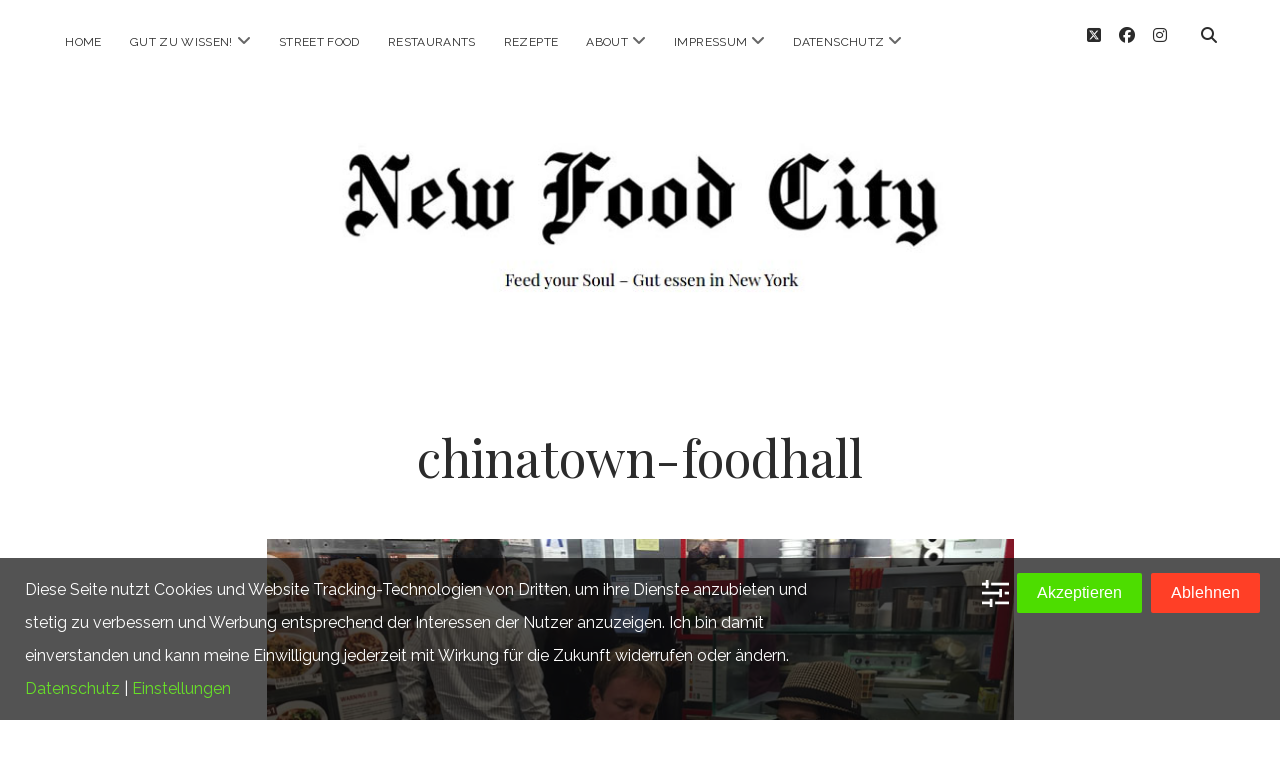

--- FILE ---
content_type: text/html; charset=UTF-8
request_url: https://newfoodcity.de/handgezogene-nudeln-new-chinatown/chinatown-foodhall/
body_size: 69173
content:
<!DOCTYPE html>

<html lang="de">

<head>
	<meta name='robots' content='index, follow, max-image-preview:large, max-snippet:-1, max-video-preview:-1' />
<meta charset="UTF-8" />
<meta name="viewport" content="width=device-width, initial-scale=1" />
<meta name="template" content="Chosen 1.51" />

	<!-- This site is optimized with the Yoast SEO plugin v26.8 - https://yoast.com/product/yoast-seo-wordpress/ -->
	<title>chinatown-foodhall - New Food City</title>
	<link rel="canonical" href="https://newfoodcity.de/handgezogene-nudeln-new-chinatown/chinatown-foodhall/" />
	<meta property="og:locale" content="de_DE" />
	<meta property="og:type" content="article" />
	<meta property="og:title" content="chinatown-foodhall - New Food City" />
	<meta property="og:url" content="https://newfoodcity.de/handgezogene-nudeln-new-chinatown/chinatown-foodhall/" />
	<meta property="og:site_name" content="New Food City" />
	<meta property="article:publisher" content="https://www.facebook.com/newfoodcity" />
	<meta property="og:image" content="https://newfoodcity.de/handgezogene-nudeln-new-chinatown/chinatown-foodhall" />
	<meta property="og:image:width" content="751" />
	<meta property="og:image:height" content="437" />
	<meta property="og:image:type" content="image/jpeg" />
	<meta name="twitter:card" content="summary_large_image" />
	<meta name="twitter:site" content="@NewFoodCity" />
	<script type="application/ld+json" class="yoast-schema-graph">{"@context":"https://schema.org","@graph":[{"@type":"WebPage","@id":"https://newfoodcity.de/handgezogene-nudeln-new-chinatown/chinatown-foodhall/","url":"https://newfoodcity.de/handgezogene-nudeln-new-chinatown/chinatown-foodhall/","name":"chinatown-foodhall - New Food City","isPartOf":{"@id":"https://newfoodcity.de/#website"},"primaryImageOfPage":{"@id":"https://newfoodcity.de/handgezogene-nudeln-new-chinatown/chinatown-foodhall/#primaryimage"},"image":{"@id":"https://newfoodcity.de/handgezogene-nudeln-new-chinatown/chinatown-foodhall/#primaryimage"},"thumbnailUrl":"https://newfoodcity.de/wp-content/uploads/2016/11/chinatown-foodhall.jpg","datePublished":"2016-11-11T14:31:16+00:00","breadcrumb":{"@id":"https://newfoodcity.de/handgezogene-nudeln-new-chinatown/chinatown-foodhall/#breadcrumb"},"inLanguage":"de","potentialAction":[{"@type":"ReadAction","target":["https://newfoodcity.de/handgezogene-nudeln-new-chinatown/chinatown-foodhall/"]}]},{"@type":"ImageObject","inLanguage":"de","@id":"https://newfoodcity.de/handgezogene-nudeln-new-chinatown/chinatown-foodhall/#primaryimage","url":"https://newfoodcity.de/wp-content/uploads/2016/11/chinatown-foodhall.jpg","contentUrl":"https://newfoodcity.de/wp-content/uploads/2016/11/chinatown-foodhall.jpg","width":751,"height":437},{"@type":"BreadcrumbList","@id":"https://newfoodcity.de/handgezogene-nudeln-new-chinatown/chinatown-foodhall/#breadcrumb","itemListElement":[{"@type":"ListItem","position":1,"name":"Home","item":"https://newfoodcity.de/"},{"@type":"ListItem","position":2,"name":"Handgezogene Nudeln und Pekingente – Chinatown in Flushing","item":"https://newfoodcity.de/handgezogene-nudeln-new-chinatown/"},{"@type":"ListItem","position":3,"name":"chinatown-foodhall"}]},{"@type":"WebSite","@id":"https://newfoodcity.de/#website","url":"https://newfoodcity.de/","name":"New Food City","description":"","potentialAction":[{"@type":"SearchAction","target":{"@type":"EntryPoint","urlTemplate":"https://newfoodcity.de/?s={search_term_string}"},"query-input":{"@type":"PropertyValueSpecification","valueRequired":true,"valueName":"search_term_string"}}],"inLanguage":"de"}]}</script>
	<!-- / Yoast SEO plugin. -->


<link rel='dns-prefetch' href='//fonts.googleapis.com' />
<link rel="alternate" type="application/rss+xml" title="New Food City &raquo; Feed" href="https://newfoodcity.de/feed/" />
<link rel="alternate" type="application/rss+xml" title="New Food City &raquo; Kommentar-Feed" href="https://newfoodcity.de/comments/feed/" />
<link rel="alternate" title="oEmbed (JSON)" type="application/json+oembed" href="https://newfoodcity.de/wp-json/oembed/1.0/embed?url=https%3A%2F%2Fnewfoodcity.de%2Fhandgezogene-nudeln-new-chinatown%2Fchinatown-foodhall%2F" />
<link rel="alternate" title="oEmbed (XML)" type="text/xml+oembed" href="https://newfoodcity.de/wp-json/oembed/1.0/embed?url=https%3A%2F%2Fnewfoodcity.de%2Fhandgezogene-nudeln-new-chinatown%2Fchinatown-foodhall%2F&#038;format=xml" />
<!-- newfoodcity.de is managing ads with Advanced Ads 2.0.16 – https://wpadvancedads.com/ --><script id="newfo-ready">
			window.advanced_ads_ready=function(e,a){a=a||"complete";var d=function(e){return"interactive"===a?"loading"!==e:"complete"===e};d(document.readyState)?e():document.addEventListener("readystatechange",(function(a){d(a.target.readyState)&&e()}),{once:"interactive"===a})},window.advanced_ads_ready_queue=window.advanced_ads_ready_queue||[];		</script>
		<style id='wp-img-auto-sizes-contain-inline-css' type='text/css'>
img:is([sizes=auto i],[sizes^="auto," i]){contain-intrinsic-size:3000px 1500px}
/*# sourceURL=wp-img-auto-sizes-contain-inline-css */
</style>
<style id='wp-emoji-styles-inline-css' type='text/css'>

	img.wp-smiley, img.emoji {
		display: inline !important;
		border: none !important;
		box-shadow: none !important;
		height: 1em !important;
		width: 1em !important;
		margin: 0 0.07em !important;
		vertical-align: -0.1em !important;
		background: none !important;
		padding: 0 !important;
	}
/*# sourceURL=wp-emoji-styles-inline-css */
</style>
<style id='wp-block-library-inline-css' type='text/css'>
:root{--wp-block-synced-color:#7a00df;--wp-block-synced-color--rgb:122,0,223;--wp-bound-block-color:var(--wp-block-synced-color);--wp-editor-canvas-background:#ddd;--wp-admin-theme-color:#007cba;--wp-admin-theme-color--rgb:0,124,186;--wp-admin-theme-color-darker-10:#006ba1;--wp-admin-theme-color-darker-10--rgb:0,107,160.5;--wp-admin-theme-color-darker-20:#005a87;--wp-admin-theme-color-darker-20--rgb:0,90,135;--wp-admin-border-width-focus:2px}@media (min-resolution:192dpi){:root{--wp-admin-border-width-focus:1.5px}}.wp-element-button{cursor:pointer}:root .has-very-light-gray-background-color{background-color:#eee}:root .has-very-dark-gray-background-color{background-color:#313131}:root .has-very-light-gray-color{color:#eee}:root .has-very-dark-gray-color{color:#313131}:root .has-vivid-green-cyan-to-vivid-cyan-blue-gradient-background{background:linear-gradient(135deg,#00d084,#0693e3)}:root .has-purple-crush-gradient-background{background:linear-gradient(135deg,#34e2e4,#4721fb 50%,#ab1dfe)}:root .has-hazy-dawn-gradient-background{background:linear-gradient(135deg,#faaca8,#dad0ec)}:root .has-subdued-olive-gradient-background{background:linear-gradient(135deg,#fafae1,#67a671)}:root .has-atomic-cream-gradient-background{background:linear-gradient(135deg,#fdd79a,#004a59)}:root .has-nightshade-gradient-background{background:linear-gradient(135deg,#330968,#31cdcf)}:root .has-midnight-gradient-background{background:linear-gradient(135deg,#020381,#2874fc)}:root{--wp--preset--font-size--normal:16px;--wp--preset--font-size--huge:42px}.has-regular-font-size{font-size:1em}.has-larger-font-size{font-size:2.625em}.has-normal-font-size{font-size:var(--wp--preset--font-size--normal)}.has-huge-font-size{font-size:var(--wp--preset--font-size--huge)}.has-text-align-center{text-align:center}.has-text-align-left{text-align:left}.has-text-align-right{text-align:right}.has-fit-text{white-space:nowrap!important}#end-resizable-editor-section{display:none}.aligncenter{clear:both}.items-justified-left{justify-content:flex-start}.items-justified-center{justify-content:center}.items-justified-right{justify-content:flex-end}.items-justified-space-between{justify-content:space-between}.screen-reader-text{border:0;clip-path:inset(50%);height:1px;margin:-1px;overflow:hidden;padding:0;position:absolute;width:1px;word-wrap:normal!important}.screen-reader-text:focus{background-color:#ddd;clip-path:none;color:#444;display:block;font-size:1em;height:auto;left:5px;line-height:normal;padding:15px 23px 14px;text-decoration:none;top:5px;width:auto;z-index:100000}html :where(.has-border-color){border-style:solid}html :where([style*=border-top-color]){border-top-style:solid}html :where([style*=border-right-color]){border-right-style:solid}html :where([style*=border-bottom-color]){border-bottom-style:solid}html :where([style*=border-left-color]){border-left-style:solid}html :where([style*=border-width]){border-style:solid}html :where([style*=border-top-width]){border-top-style:solid}html :where([style*=border-right-width]){border-right-style:solid}html :where([style*=border-bottom-width]){border-bottom-style:solid}html :where([style*=border-left-width]){border-left-style:solid}html :where(img[class*=wp-image-]){height:auto;max-width:100%}:where(figure){margin:0 0 1em}html :where(.is-position-sticky){--wp-admin--admin-bar--position-offset:var(--wp-admin--admin-bar--height,0px)}@media screen and (max-width:600px){html :where(.is-position-sticky){--wp-admin--admin-bar--position-offset:0px}}

/*# sourceURL=wp-block-library-inline-css */
</style><style id='global-styles-inline-css' type='text/css'>
:root{--wp--preset--aspect-ratio--square: 1;--wp--preset--aspect-ratio--4-3: 4/3;--wp--preset--aspect-ratio--3-4: 3/4;--wp--preset--aspect-ratio--3-2: 3/2;--wp--preset--aspect-ratio--2-3: 2/3;--wp--preset--aspect-ratio--16-9: 16/9;--wp--preset--aspect-ratio--9-16: 9/16;--wp--preset--color--black: #000000;--wp--preset--color--cyan-bluish-gray: #abb8c3;--wp--preset--color--white: #ffffff;--wp--preset--color--pale-pink: #f78da7;--wp--preset--color--vivid-red: #cf2e2e;--wp--preset--color--luminous-vivid-orange: #ff6900;--wp--preset--color--luminous-vivid-amber: #fcb900;--wp--preset--color--light-green-cyan: #7bdcb5;--wp--preset--color--vivid-green-cyan: #00d084;--wp--preset--color--pale-cyan-blue: #8ed1fc;--wp--preset--color--vivid-cyan-blue: #0693e3;--wp--preset--color--vivid-purple: #9b51e0;--wp--preset--gradient--vivid-cyan-blue-to-vivid-purple: linear-gradient(135deg,rgb(6,147,227) 0%,rgb(155,81,224) 100%);--wp--preset--gradient--light-green-cyan-to-vivid-green-cyan: linear-gradient(135deg,rgb(122,220,180) 0%,rgb(0,208,130) 100%);--wp--preset--gradient--luminous-vivid-amber-to-luminous-vivid-orange: linear-gradient(135deg,rgb(252,185,0) 0%,rgb(255,105,0) 100%);--wp--preset--gradient--luminous-vivid-orange-to-vivid-red: linear-gradient(135deg,rgb(255,105,0) 0%,rgb(207,46,46) 100%);--wp--preset--gradient--very-light-gray-to-cyan-bluish-gray: linear-gradient(135deg,rgb(238,238,238) 0%,rgb(169,184,195) 100%);--wp--preset--gradient--cool-to-warm-spectrum: linear-gradient(135deg,rgb(74,234,220) 0%,rgb(151,120,209) 20%,rgb(207,42,186) 40%,rgb(238,44,130) 60%,rgb(251,105,98) 80%,rgb(254,248,76) 100%);--wp--preset--gradient--blush-light-purple: linear-gradient(135deg,rgb(255,206,236) 0%,rgb(152,150,240) 100%);--wp--preset--gradient--blush-bordeaux: linear-gradient(135deg,rgb(254,205,165) 0%,rgb(254,45,45) 50%,rgb(107,0,62) 100%);--wp--preset--gradient--luminous-dusk: linear-gradient(135deg,rgb(255,203,112) 0%,rgb(199,81,192) 50%,rgb(65,88,208) 100%);--wp--preset--gradient--pale-ocean: linear-gradient(135deg,rgb(255,245,203) 0%,rgb(182,227,212) 50%,rgb(51,167,181) 100%);--wp--preset--gradient--electric-grass: linear-gradient(135deg,rgb(202,248,128) 0%,rgb(113,206,126) 100%);--wp--preset--gradient--midnight: linear-gradient(135deg,rgb(2,3,129) 0%,rgb(40,116,252) 100%);--wp--preset--font-size--small: 12px;--wp--preset--font-size--medium: 20px;--wp--preset--font-size--large: 28px;--wp--preset--font-size--x-large: 42px;--wp--preset--font-size--regular: 17px;--wp--preset--font-size--larger: 38px;--wp--preset--spacing--20: 0.44rem;--wp--preset--spacing--30: 0.67rem;--wp--preset--spacing--40: 1rem;--wp--preset--spacing--50: 1.5rem;--wp--preset--spacing--60: 2.25rem;--wp--preset--spacing--70: 3.38rem;--wp--preset--spacing--80: 5.06rem;--wp--preset--shadow--natural: 6px 6px 9px rgba(0, 0, 0, 0.2);--wp--preset--shadow--deep: 12px 12px 50px rgba(0, 0, 0, 0.4);--wp--preset--shadow--sharp: 6px 6px 0px rgba(0, 0, 0, 0.2);--wp--preset--shadow--outlined: 6px 6px 0px -3px rgb(255, 255, 255), 6px 6px rgb(0, 0, 0);--wp--preset--shadow--crisp: 6px 6px 0px rgb(0, 0, 0);}:where(.is-layout-flex){gap: 0.5em;}:where(.is-layout-grid){gap: 0.5em;}body .is-layout-flex{display: flex;}.is-layout-flex{flex-wrap: wrap;align-items: center;}.is-layout-flex > :is(*, div){margin: 0;}body .is-layout-grid{display: grid;}.is-layout-grid > :is(*, div){margin: 0;}:where(.wp-block-columns.is-layout-flex){gap: 2em;}:where(.wp-block-columns.is-layout-grid){gap: 2em;}:where(.wp-block-post-template.is-layout-flex){gap: 1.25em;}:where(.wp-block-post-template.is-layout-grid){gap: 1.25em;}.has-black-color{color: var(--wp--preset--color--black) !important;}.has-cyan-bluish-gray-color{color: var(--wp--preset--color--cyan-bluish-gray) !important;}.has-white-color{color: var(--wp--preset--color--white) !important;}.has-pale-pink-color{color: var(--wp--preset--color--pale-pink) !important;}.has-vivid-red-color{color: var(--wp--preset--color--vivid-red) !important;}.has-luminous-vivid-orange-color{color: var(--wp--preset--color--luminous-vivid-orange) !important;}.has-luminous-vivid-amber-color{color: var(--wp--preset--color--luminous-vivid-amber) !important;}.has-light-green-cyan-color{color: var(--wp--preset--color--light-green-cyan) !important;}.has-vivid-green-cyan-color{color: var(--wp--preset--color--vivid-green-cyan) !important;}.has-pale-cyan-blue-color{color: var(--wp--preset--color--pale-cyan-blue) !important;}.has-vivid-cyan-blue-color{color: var(--wp--preset--color--vivid-cyan-blue) !important;}.has-vivid-purple-color{color: var(--wp--preset--color--vivid-purple) !important;}.has-black-background-color{background-color: var(--wp--preset--color--black) !important;}.has-cyan-bluish-gray-background-color{background-color: var(--wp--preset--color--cyan-bluish-gray) !important;}.has-white-background-color{background-color: var(--wp--preset--color--white) !important;}.has-pale-pink-background-color{background-color: var(--wp--preset--color--pale-pink) !important;}.has-vivid-red-background-color{background-color: var(--wp--preset--color--vivid-red) !important;}.has-luminous-vivid-orange-background-color{background-color: var(--wp--preset--color--luminous-vivid-orange) !important;}.has-luminous-vivid-amber-background-color{background-color: var(--wp--preset--color--luminous-vivid-amber) !important;}.has-light-green-cyan-background-color{background-color: var(--wp--preset--color--light-green-cyan) !important;}.has-vivid-green-cyan-background-color{background-color: var(--wp--preset--color--vivid-green-cyan) !important;}.has-pale-cyan-blue-background-color{background-color: var(--wp--preset--color--pale-cyan-blue) !important;}.has-vivid-cyan-blue-background-color{background-color: var(--wp--preset--color--vivid-cyan-blue) !important;}.has-vivid-purple-background-color{background-color: var(--wp--preset--color--vivid-purple) !important;}.has-black-border-color{border-color: var(--wp--preset--color--black) !important;}.has-cyan-bluish-gray-border-color{border-color: var(--wp--preset--color--cyan-bluish-gray) !important;}.has-white-border-color{border-color: var(--wp--preset--color--white) !important;}.has-pale-pink-border-color{border-color: var(--wp--preset--color--pale-pink) !important;}.has-vivid-red-border-color{border-color: var(--wp--preset--color--vivid-red) !important;}.has-luminous-vivid-orange-border-color{border-color: var(--wp--preset--color--luminous-vivid-orange) !important;}.has-luminous-vivid-amber-border-color{border-color: var(--wp--preset--color--luminous-vivid-amber) !important;}.has-light-green-cyan-border-color{border-color: var(--wp--preset--color--light-green-cyan) !important;}.has-vivid-green-cyan-border-color{border-color: var(--wp--preset--color--vivid-green-cyan) !important;}.has-pale-cyan-blue-border-color{border-color: var(--wp--preset--color--pale-cyan-blue) !important;}.has-vivid-cyan-blue-border-color{border-color: var(--wp--preset--color--vivid-cyan-blue) !important;}.has-vivid-purple-border-color{border-color: var(--wp--preset--color--vivid-purple) !important;}.has-vivid-cyan-blue-to-vivid-purple-gradient-background{background: var(--wp--preset--gradient--vivid-cyan-blue-to-vivid-purple) !important;}.has-light-green-cyan-to-vivid-green-cyan-gradient-background{background: var(--wp--preset--gradient--light-green-cyan-to-vivid-green-cyan) !important;}.has-luminous-vivid-amber-to-luminous-vivid-orange-gradient-background{background: var(--wp--preset--gradient--luminous-vivid-amber-to-luminous-vivid-orange) !important;}.has-luminous-vivid-orange-to-vivid-red-gradient-background{background: var(--wp--preset--gradient--luminous-vivid-orange-to-vivid-red) !important;}.has-very-light-gray-to-cyan-bluish-gray-gradient-background{background: var(--wp--preset--gradient--very-light-gray-to-cyan-bluish-gray) !important;}.has-cool-to-warm-spectrum-gradient-background{background: var(--wp--preset--gradient--cool-to-warm-spectrum) !important;}.has-blush-light-purple-gradient-background{background: var(--wp--preset--gradient--blush-light-purple) !important;}.has-blush-bordeaux-gradient-background{background: var(--wp--preset--gradient--blush-bordeaux) !important;}.has-luminous-dusk-gradient-background{background: var(--wp--preset--gradient--luminous-dusk) !important;}.has-pale-ocean-gradient-background{background: var(--wp--preset--gradient--pale-ocean) !important;}.has-electric-grass-gradient-background{background: var(--wp--preset--gradient--electric-grass) !important;}.has-midnight-gradient-background{background: var(--wp--preset--gradient--midnight) !important;}.has-small-font-size{font-size: var(--wp--preset--font-size--small) !important;}.has-medium-font-size{font-size: var(--wp--preset--font-size--medium) !important;}.has-large-font-size{font-size: var(--wp--preset--font-size--large) !important;}.has-x-large-font-size{font-size: var(--wp--preset--font-size--x-large) !important;}
/*# sourceURL=global-styles-inline-css */
</style>

<style id='classic-theme-styles-inline-css' type='text/css'>
/*! This file is auto-generated */
.wp-block-button__link{color:#fff;background-color:#32373c;border-radius:9999px;box-shadow:none;text-decoration:none;padding:calc(.667em + 2px) calc(1.333em + 2px);font-size:1.125em}.wp-block-file__button{background:#32373c;color:#fff;text-decoration:none}
/*# sourceURL=/wp-includes/css/classic-themes.min.css */
</style>
<link rel='stylesheet' id='pc_google_analytics-frontend-css' href='https://newfoodcity.de/wp-content/plugins/pc-google-analytics/assets/css/frontend.css?ver=1.0.0' type='text/css' media='all' />
<link rel='stylesheet' id='ct-chosen-google-fonts-css' href='//fonts.googleapis.com/css?family=Playfair+Display%3A400%7CRaleway%3A400%2C700%2C400i&#038;subset=latin%2Clatin-ext&#038;display=swap&#038;ver=6.9' type='text/css' media='all' />
<link rel='stylesheet' id='ct-chosen-font-awesome-css' href='https://newfoodcity.de/wp-content/themes/chosen/assets/font-awesome/css/all.min.css?ver=6.9' type='text/css' media='all' />
<link rel='stylesheet' id='ct-chosen-style-css' href='https://newfoodcity.de/wp-content/themes/chosen/style.css?ver=6.9' type='text/css' media='all' />
<style id='ct-chosen-style-inline-css' type='text/css'>


.title-container {margin-top: 60px;}.title-container {margin-bottom: 65px;}
body {color: #0c0c0c;}.entry > article {color: #0f0f0f;}.blog .post-content :not(.comments-link) :not(.more-link) a,
						                .archive .post-content :not(.comments-link) :not(.more-link) a:link,
						                .search .post-content :not(.comments-link) :not(.more-link) a:visited,
						                .singular .post-content a,
						                .singular .post-content a:link,
						                .singular .post-content a:visited {color: #305e0b;}.entry > article a:hover,
										.entry > article a:active,
										.entry > article a:focus {color: #5bad35;}.site-footer {background: #c5f4b0;}.site-footer .design-credit {color: #333333;}.site-footer .design-credit a:hover,
										.site-footer .design-credit a:active,
										.site-footer .design-credit a:focus {color: #0c0c0c;}
body, input, textarea {
			font-weight: 500;
		}.main h1,
		         .site-footer h1,
		         .main h2,
		         .site-footer h2,
		         .main h3,
		         .site-footer h3,
		         .main h4,
		         .site-footer h4,
		         .main h5,
		         .site-footer h5,
		         .main h6,
		         .site-footer h6 {
					font-weight: 500;
				 }.site-title {
			font-family: 'UnifrakturMaguntia';
		}.site-title {
			font-weight: 500;
		}
.full-post .comments-link, .comments-link { display: none; }.more-link { margin-right: 0; }
/*# sourceURL=ct-chosen-style-inline-css */
</style>
<link rel='stylesheet' id='wpca-core-css' href='https://newfoodcity.de/wp-content/plugins/wp-cookie-allow/modules/core/css/wpca-core.min.css?ver=3.2.12' type='text/css' media='all' />
<link rel='stylesheet' id='wpca-replacement-css' href='https://newfoodcity.de/wp-content/plugins/wp-cookie-allow/modules/automate-replace/css/wpca-replacement.min.css?ver=3.2.12' type='text/css' media='all' />
<link rel='stylesheet' id='wpca-frontend-css' href='https://newfoodcity.de/wp-content/plugins/wp-cookie-allow/modules/frontend/css/wpca-frontend.min.css?ver=3.2.12' type='text/css' media='all' />
<link rel='stylesheet' id='sp-dsgvo_twbs4_grid-css' href='https://newfoodcity.de/wp-content/plugins/shapepress-dsgvo/public/css/bootstrap-grid.min.css?ver=3.1.38' type='text/css' media='all' />
<link rel='stylesheet' id='sp-dsgvo-css' href='https://newfoodcity.de/wp-content/plugins/shapepress-dsgvo/public/css/sp-dsgvo-public.min.css?ver=3.1.38' type='text/css' media='all' />
<link rel='stylesheet' id='sp-dsgvo_popup-css' href='https://newfoodcity.de/wp-content/plugins/shapepress-dsgvo/public/css/sp-dsgvo-popup.min.css?ver=3.1.38' type='text/css' media='all' />
<link rel='stylesheet' id='simplebar-css' href='https://newfoodcity.de/wp-content/plugins/shapepress-dsgvo/public/css/simplebar.min.css?ver=6.9' type='text/css' media='all' />
<link rel='stylesheet' id='ct-chosen-pro-style-css' href='https://newfoodcity.de/wp-content/plugins/chosen-pro/styles/style.min.css?ver=6.9' type='text/css' media='all' />
<link rel='stylesheet' id='ct-chosen-pro-site-title-google-fonts-css' href='//fonts.googleapis.com/css?family=UnifrakturMaguntia%3A400&#038;subset=latin%2Clatin-ext&#038;ver=6.9' type='text/css' media='all' />
		<script type='text/javascript'>
		/* <![CDATA[ */
		var wpcaData = {"ns":"wpca","nonce":"34c1b010ed","wpurl":"https:\/\/newfoodcity.de","domain":"newfoodcity.de","ajaxurl":"https:\/\/newfoodcity.de\/wp-admin\/admin-ajax.php","referer":false,"currenturl":"https:\/\/newfoodcity.de\/handgezogene-nudeln-new-chinatown\/chinatown-foodhall\/","isms":false,"mspath":"\/","ssl":true,"cookieNameConsent":"wpca_consent","cookieNameCc":"wpca_cc","doPlaceholder":true,"minPlacehoderDim":{"w":75,"h":75},"blockedAssetsUri":{"js":"https:\/\/newfoodcity.de\/wp-content\/plugins\/wp-cookie-allow\/assets\/js\/blocked.js","img":"https:\/\/newfoodcity.de\/wp-content\/plugins\/wp-cookie-allow\/assets\/img\/blocked.jpg","iframe":"https:\/\/newfoodcity.de\/wp-content\/plugins\/wp-cookie-allow\/assets\/blocked.html"},"ajaxContext":"fb6fabb70e82586ce9174a7b649c1ed9","needLogging":true,"layout":"bar","cookieExpire":365,"cookiesBeforeConsent":1,"consentMethod":1,"policyCssClass":"wpca-policy-link","cookiePolicyPathRel":"","queryVarBypass":"wpca_bypass_consent","showLayer":false,"hasClose":false,"useXAsDismiss":false,"minScrollTop":0,"cookiePath":"\/","cookieDomain":"","resettedConsent":false,"bypassingConsent":false,"allowedCc":["functional","analytical","social-media","advertising","other"],"requiredCc":["functional"],"replaceResetBtn":true,"reloadAfterConsent":false,"animateDuration":200};
		/* ]]> */
		</script>
		<script type="text/javascript" src="https://newfoodcity.de/wp-includes/js/jquery/jquery.min.js?ver=3.7.1" id="jquery-core-js"></script>
<script type="text/javascript" src="https://newfoodcity.de/wp-includes/js/jquery/jquery-migrate.min.js?ver=3.4.1" id="jquery-migrate-js"></script>
<script type="text/javascript" src="https://newfoodcity.de/wp-content/plugins/pc-google-analytics/assets/js/frontend.min.js?ver=1.0.0" id="pc_google_analytics-frontend-js"></script>
<script type="text/javascript" id="sp-dsgvo-js-extra">
/* <![CDATA[ */
var spDsgvoGeneralConfig = {"ajaxUrl":"https://newfoodcity.de/wp-admin/admin-ajax.php","wpJsonUrl":"https://newfoodcity.de/wp-json/legalweb/v1/","cookieName":"sp_dsgvo_cookie_settings","cookieVersion":"0","cookieLifeTime":"86400","cookieLifeTimeDismiss":"86400","locale":"de_DE","privacyPolicyPageId":"4063","privacyPolicyPageUrl":"https://newfoodcity.de/datenschutz/","imprintPageId":"0","imprintPageUrl":"https://newfoodcity.de/handgezogene-nudeln-new-chinatown/chinatown-foodhall/","showNoticeOnClose":"0","initialDisplayType":"none","allIntegrationSlugs":[],"noticeHideEffect":"none","noticeOnScroll":"","noticeOnScrollOffset":"100","currentPageId":"1856","forceCookieInfo":"0","clientSideBlocking":"0"};
var spDsgvoIntegrationConfig = [];
//# sourceURL=sp-dsgvo-js-extra
/* ]]> */
</script>
<script type="text/javascript" src="https://newfoodcity.de/wp-content/plugins/shapepress-dsgvo/public/js/sp-dsgvo-public.min.js?ver=3.1.38" id="sp-dsgvo-js"></script>
<link rel="https://api.w.org/" href="https://newfoodcity.de/wp-json/" /><link rel="alternate" title="JSON" type="application/json" href="https://newfoodcity.de/wp-json/wp/v2/media/1856" /><link rel="EditURI" type="application/rsd+xml" title="RSD" href="https://newfoodcity.de/xmlrpc.php?rsd" />
<meta name="generator" content="WordPress 6.9" />
<link rel='shortlink' href='https://newfoodcity.de/?p=1856' />
<script type="text/javascript">var ajaxurl = "https://newfoodcity.de/wp-admin/admin-ajax.php";</script>	<script data-wpca-marked="1" data-wpca-marked-auto="1" data-wpca-marked-data='{"id":0,"cc":"analytical","txt":"","type":"googleanalytics","context":"head","blocked":1,"placeholder":false}'  type="text/template">
		(function(i,s,o,g,r,a,m){i['GoogleAnalyticsObject']=r;i[r]=i[r]||function(){
		(i[r].q=i[r].q||[]).push(arguments)},i[r].l=1*new Date();a=s.createElement(o),
		m=s.getElementsByTagName(o)[0];a.async=1;a.src=g;m.parentNode.insertBefore(a,m)
		})(window,document,'script','//www.google-analytics.com/analytics.js','ga');
		
		ga('create', 'UA-73863010-1', 'auto');
		ga('send', 'pageview');
		
		</script><!--[wpca_mrkd]-->

<!-- WeePie Cookie Allow Plugin - V3.2.12 - https://www.weepie-plugins.com/cookie-allow/ -->
<style type="text/css">
button.wpca-btn-accept{background:rgba(77,221,0,1);color:#FFFFFF}
button.wpca-btn-accept:hover,button.wpca-btn-accept:focus,button.wpca-btn-accept:active{background:rgba(34,137,20,1);color:#FFFFFF}
button.wpca-btn-decline{background:rgba(255,63,38, 1); color:#FFFFFF}
button.wpca-btn-decline:hover,button.wpca-btn-decline:focus,button.wpca-btn-decline:active{background:rgba(209,58,8,1);color:#FFFFFF}
button.wpca-btn-reset-consent{background:rgba(208,76,32,1);color:#FFFFFF}
button.wpca-btn-reset-consent:hover,button.wpca-btn-reset-consent:focus,button.wpca-btn-reset-consent:active{background:rgba(209,58,8,1);color:#FFFFFF}
button.wpca-btn-cc-settings{background:rgba(204,204,204,1);color:#FFFFFF}
button.wpca-btn-cc-settings:hover,button.wpca-btn-cc-settings:focus,button.wpca-btn-cc-settings:active{background:rgba(185,184,184,1);color:#FFFFFF}
/* Cookie Category settings */
.wpca-cc-sett-box{background-color:#ECECEC;border-radius:4px;padding:17px;color:#444444}
.wpca-cc-sett-box *{color:#444444}
.wpca-cc-sett-box a{color:#7DE047}
.wpca-cc-sett-box a{color:#54CB2E}
.wpca-cc-sett-box .wpca-btn-cc-default-sett{background:rgba(61,159,196,1);color:#FFFFFF}
.wpca-cc-sett-box .wpca-btn-cc-default-sett:hover,.wpca-cc-sett-box .wpca-btn-cc-default-sett:focus,.wpca-cc-sett-box .wpca-btn-cc-default-sett:active {background:rgba(33,152,196,1);color:#FFFFFF}
.wpca-cc-sett-box .wpca-btn-cc-save-sett{background:rgba(124,223,70,1);color:#FFFFFF}
.wpca-cc-sett-box .wpca-btn-cc-save-sett:hover,.wpca-cc-sett-box .wpca-btn-cc-save-sett:focus,.wpca-cc-sett-box .wpca-btn-cc-save-sett:active{background:rgba(116,216,58,1);color:#FFFFFF}
.wpie-switch label{width:40px;height:23px;top:0px}
.wpie-switch-slider{border-radius:23px;background-color:#CCCCCC}
.wpie-switch-slider:before{height:17px;width:17px;background-color:#FFFFFF}
input:checked+.wpie-switch-slider{background-color:#7CDF46}
input:checked+.wpie-switch-slider:before{background-color:#FFFFFF;-webkit-transform: translateX(17px);-ms-transform: translateX(17px);transform: translateX(17px)}
input:disabled:checked+.wpie-switch-slider{background-color:#CCCCCC}
input:disabled:checked+.wpie-switch-slider:before{background-color:#a7a3a3}
#wpca-bar{ background:rgba(10,10,10,0.7);filter: alpha(opacity=70);}
#wpca-bar-content, #wpca-bar-content > p{color:#FFFFFF}
#wpca-bar a{color:#68e028}
#wpca-bar a:hover{color:#54CB2E}
#wpca-trans-layer{background:#000000;opacity:0.75;filter:alpha(opacity=75);}
.wpca-replacement-elem{min-width:75px;min-height:75px}
</style>
<!-- //END WeePie Cookie Allow Plugin -->
<style>
    .sp-dsgvo-blocked-embedding-placeholder
    {
        color: #313334;
                    background: linear-gradient(90deg, #e3ffe7 0%, #d9e7ff 100%);            }

    a.sp-dsgvo-blocked-embedding-button-enable,
    a.sp-dsgvo-blocked-embedding-button-enable:hover,
    a.sp-dsgvo-blocked-embedding-button-enable:active {
        color: #313334;
        border-color: #313334;
        border-width: 2px;
    }

            .wp-embed-aspect-16-9 .sp-dsgvo-blocked-embedding-placeholder,
        .vc_video-aspect-ratio-169 .sp-dsgvo-blocked-embedding-placeholder,
        .elementor-aspect-ratio-169 .sp-dsgvo-blocked-embedding-placeholder{
            margin-top: -56.25%; /*16:9*/
        }

        .wp-embed-aspect-4-3 .sp-dsgvo-blocked-embedding-placeholder,
        .vc_video-aspect-ratio-43 .sp-dsgvo-blocked-embedding-placeholder,
        .elementor-aspect-ratio-43 .sp-dsgvo-blocked-embedding-placeholder{
            margin-top: -75%;
        }

        .wp-embed-aspect-3-2 .sp-dsgvo-blocked-embedding-placeholder,
        .vc_video-aspect-ratio-32 .sp-dsgvo-blocked-embedding-placeholder,
        .elementor-aspect-ratio-32 .sp-dsgvo-blocked-embedding-placeholder{
            margin-top: -66.66%;
        }
    </style>
            <style>
                /* latin */
                @font-face {
                    font-family: 'Roboto';
                    font-style: italic;
                    font-weight: 300;
                    src: local('Roboto Light Italic'),
                    local('Roboto-LightItalic'),
                    url(https://newfoodcity.de/wp-content/plugins/shapepress-dsgvo/public/css/fonts/roboto/Roboto-LightItalic-webfont.woff) format('woff');
                    font-display: swap;

                }

                /* latin */
                @font-face {
                    font-family: 'Roboto';
                    font-style: italic;
                    font-weight: 400;
                    src: local('Roboto Italic'),
                    local('Roboto-Italic'),
                    url(https://newfoodcity.de/wp-content/plugins/shapepress-dsgvo/public/css/fonts/roboto/Roboto-Italic-webfont.woff) format('woff');
                    font-display: swap;
                }

                /* latin */
                @font-face {
                    font-family: 'Roboto';
                    font-style: italic;
                    font-weight: 700;
                    src: local('Roboto Bold Italic'),
                    local('Roboto-BoldItalic'),
                    url(https://newfoodcity.de/wp-content/plugins/shapepress-dsgvo/public/css/fonts/roboto/Roboto-BoldItalic-webfont.woff) format('woff');
                    font-display: swap;
                }

                /* latin */
                @font-face {
                    font-family: 'Roboto';
                    font-style: italic;
                    font-weight: 900;
                    src: local('Roboto Black Italic'),
                    local('Roboto-BlackItalic'),
                    url(https://newfoodcity.de/wp-content/plugins/shapepress-dsgvo/public/css/fonts/roboto/Roboto-BlackItalic-webfont.woff) format('woff');
                    font-display: swap;
                }

                /* latin */
                @font-face {
                    font-family: 'Roboto';
                    font-style: normal;
                    font-weight: 300;
                    src: local('Roboto Light'),
                    local('Roboto-Light'),
                    url(https://newfoodcity.de/wp-content/plugins/shapepress-dsgvo/public/css/fonts/roboto/Roboto-Light-webfont.woff) format('woff');
                    font-display: swap;
                }

                /* latin */
                @font-face {
                    font-family: 'Roboto';
                    font-style: normal;
                    font-weight: 400;
                    src: local('Roboto Regular'),
                    local('Roboto-Regular'),
                    url(https://newfoodcity.de/wp-content/plugins/shapepress-dsgvo/public/css/fonts/roboto/Roboto-Regular-webfont.woff) format('woff');
                    font-display: swap;
                }

                /* latin */
                @font-face {
                    font-family: 'Roboto';
                    font-style: normal;
                    font-weight: 700;
                    src: local('Roboto Bold'),
                    local('Roboto-Bold'),
                    url(https://newfoodcity.de/wp-content/plugins/shapepress-dsgvo/public/css/fonts/roboto/Roboto-Bold-webfont.woff) format('woff');
                    font-display: swap;
                }

                /* latin */
                @font-face {
                    font-family: 'Roboto';
                    font-style: normal;
                    font-weight: 900;
                    src: local('Roboto Black'),
                    local('Roboto-Black'),
                    url(https://newfoodcity.de/wp-content/plugins/shapepress-dsgvo/public/css/fonts/roboto/Roboto-Black-webfont.woff) format('woff');
                    font-display: swap;
                }
            </style>
            <!-- Global site tag (gtag.js) - Google Analytics -->
<script data-wpca-marked="1" data-wpca-marked-auto="1" data-wpca-marked-data='{"id":0,"cc":"analytical","txt":"","type":"googletagmanager","context":"head","blocked":1,"placeholder":false,"src":"https:\/\/www.googletagmanager.com\/gtag\/js?id=UA-73863010-1"}'  type="text/template" async src="https://newfoodcity.de/wp-content/plugins/wp-cookie-allow/assets/js/blocked.js"></script><!--[wpca_mrkd]-->
<script data-wpca-marked="1" data-wpca-marked-auto="1" data-wpca-marked-data='{"id":0,"cc":"analytical","txt":"","type":"googletagmanager","context":"head","blocked":1,"placeholder":false}'  type="text/template">
  window.dataLayer = window.dataLayer || [];
  function gtag(){dataLayer.push(arguments);}
  gtag('js', new Date());

  gtag('config', 'UA-73863010-1');
</script><!--[wpca_mrkd]--><link rel="icon" href="https://newfoodcity.de/wp-content/uploads/2016/02/cropped-Icon-32x32.jpg" sizes="32x32" />
<link rel="icon" href="https://newfoodcity.de/wp-content/uploads/2016/02/cropped-Icon-192x192.jpg" sizes="192x192" />
<link rel="apple-touch-icon" href="https://newfoodcity.de/wp-content/uploads/2016/02/cropped-Icon-180x180.jpg" />
<meta name="msapplication-TileImage" content="https://newfoodcity.de/wp-content/uploads/2016/02/cropped-Icon-270x270.jpg" />
		<style type="text/css" id="wp-custom-css">
			
		</style>
		</head>

<body id="chosen" class="attachment wp-singular attachment-template-default single single-attachment postid-1856 attachmentid-1856 attachment-jpeg wp-theme-chosen  singular singular-attachment singular-attachment-1856 aa-prefix-newfo-">

			<a class="skip-content" href="#main">Zum Inhalt springen</a>
	<div id="overflow-container" class="overflow-container">
		<div id="max-width" class="max-width">
									<header class="site-header" id="site-header" role="banner">
				<div id="menu-primary-container" class="menu-primary-container">
					<div id="menu-primary" class="menu-container menu-primary" role="navigation">
	<nav class="menu"><ul id="menu-primary-items" class="menu-primary-items"><li id="menu-item-374" class="menu-item menu-item-type-custom menu-item-object-custom menu-item-home menu-item-374"><a href="http://newfoodcity.de/">Home</a></li>
<li id="menu-item-498" class="menu-item menu-item-type-taxonomy menu-item-object-category menu-item-has-children menu-item-498"><a href="https://newfoodcity.de/category/gut-zu-wissen/">Gut zu wissen!</a><button class="toggle-dropdown" aria-expanded="false" name="toggle-dropdown"><span class="screen-reader-text">Menü öffnen</span><i class="fas fa-angle-down"></i></button>
<ul class="sub-menu">
	<li id="menu-item-515" class="menu-item menu-item-type-taxonomy menu-item-object-category menu-item-515"><a href="https://newfoodcity.de/category/tipps/">Experten-Tipps</a></li>
	<li id="menu-item-526" class="menu-item menu-item-type-post_type menu-item-object-post menu-item-526"><a href="https://newfoodcity.de/essen-gehen-in-new-york/">Essen gehen in New York</a></li>
	<li id="menu-item-506" class="menu-item menu-item-type-post_type menu-item-object-post menu-item-506"><a href="https://newfoodcity.de/unser-tip-trinkgeld-new-york/">Unser Tip – Trinkgeld in New York</a></li>
	<li id="menu-item-3861" class="menu-item menu-item-type-post_type menu-item-object-post menu-item-3861"><a href="https://newfoodcity.de/taxi-tipps-zum-taxifahren-in-new-york-taxi-kosten-preise/">Tipps zum Taxifahren in New York</a></li>
	<li id="menu-item-505" class="menu-item menu-item-type-post_type menu-item-object-post menu-item-505"><a href="https://newfoodcity.de/glossar-essen-in-new-york/">Glossar: Essen in New York</a></li>
	<li id="menu-item-4734" class="menu-item menu-item-type-post_type menu-item-object-post menu-item-4734"><a href="https://newfoodcity.de/einreise-usa-esta-oder-visum/">Alles was Sie über ESTA für die USA wissen müssen</a></li>
</ul>
</li>
<li id="menu-item-370" class="menu-item menu-item-type-taxonomy menu-item-object-category menu-item-370"><a href="https://newfoodcity.de/category/streetfood/">Street Food</a></li>
<li id="menu-item-371" class="menu-item menu-item-type-taxonomy menu-item-object-category menu-item-371"><a href="https://newfoodcity.de/category/restaurant/">Restaurants</a></li>
<li id="menu-item-375" class="menu-item menu-item-type-taxonomy menu-item-object-category menu-item-375"><a href="https://newfoodcity.de/category/rezepte/">Rezepte</a></li>
<li id="menu-item-43" class="menu-item menu-item-type-post_type menu-item-object-page menu-item-has-children menu-item-43"><a href="https://newfoodcity.de/about-new-york/">About</a><button class="toggle-dropdown" aria-expanded="false" name="toggle-dropdown"><span class="screen-reader-text">Menü öffnen</span><i class="fas fa-angle-down"></i></button>
<ul class="sub-menu">
	<li id="menu-item-3877" class="menu-item menu-item-type-post_type menu-item-object-page menu-item-3877"><a href="https://newfoodcity.de/presse-new-food-city/">Presse</a></li>
</ul>
</li>
<li id="menu-item-31" class="menu-item menu-item-type-post_type menu-item-object-page menu-item-has-children menu-item-31"><a href="https://newfoodcity.de/impressumdatenschutz/">Impressum</a><button class="toggle-dropdown" aria-expanded="false" name="toggle-dropdown"><span class="screen-reader-text">Menü öffnen</span><i class="fas fa-angle-down"></i></button>
<ul class="sub-menu">
	<li id="menu-item-2347" class="menu-item menu-item-type-post_type menu-item-object-page menu-item-2347"><a href="https://newfoodcity.de/2342-2/">Mediadaten</a></li>
</ul>
</li>
<li id="menu-item-4065" class="menu-item menu-item-type-post_type menu-item-object-page menu-item-has-children menu-item-4065"><a href="https://newfoodcity.de/datenschutz/">Datenschutz</a><button class="toggle-dropdown" aria-expanded="false" name="toggle-dropdown"><span class="screen-reader-text">Menü öffnen</span><i class="fas fa-angle-down"></i></button>
<ul class="sub-menu">
	<li id="menu-item-4258" class="menu-item menu-item-type-post_type menu-item-object-page menu-item-4258"><a href="https://newfoodcity.de/datenschutzeinstellungen-benutzer/">Datenschutzeinstellungen Benutzer</a></li>
</ul>
</li>
</ul></nav></div>
					<div class='search-form-container'>
	<button id="search-icon" class="search-icon">
		<i class="fas fa-search"></i>
	</button>
	<form role="search" method="get" class="search-form" action="https://newfoodcity.de/">
		<label class="screen-reader-text">Suchen</label>
		<input type="search" class="search-field" placeholder="Suchen …" value="" name="s"
		       title="Suche nach:" tabindex="-1"/>
	</form>
</div>					<ul class='social-media-icons'>					<li>
						<a class="twitter" target="_blank" href="https://twitter.com/NewFoodCity">
							<i class="fab fa-square-x-twitter" aria-hidden="true" title="twitter"></i>
							<span class="screen-reader-text">twitter</span>
						</a>
					</li>
									<li>
						<a class="facebook" target="_blank" href="https://www.facebook.com/newfoodcity">
							<i class="fab fa-facebook" aria-hidden="true" title="facebook"></i>
							<span class="screen-reader-text">facebook</span>
						</a>
					</li>
									<li>
						<a class="instagram" target="_blank" href="https://www.instagram.com/new_food_city/">
							<i class="fab fa-instagram" aria-hidden="true" title="instagram"></i>
							<span class="screen-reader-text">instagram</span>
						</a>
					</li>
				</ul>				</div>
				<button id="toggle-navigation" class="toggle-navigation" name="toggle-navigation" aria-expanded="false">
					<span class="screen-reader-text">Menü öffnen</span>
					<svg width="24px" height="18px" viewBox="0 0 24 18" version="1.1" xmlns="http://www.w3.org/2000/svg" xmlns:xlink="http://www.w3.org/1999/xlink">
				    <g stroke="none" stroke-width="1" fill="none" fill-rule="evenodd">
				        <g transform="translate(-148.000000, -36.000000)" fill="#6B6B6B">
				            <g transform="translate(123.000000, 25.000000)">
				                <g transform="translate(25.000000, 11.000000)">
				                    <rect x="0" y="16" width="24" height="2"></rect>
				                    <rect x="0" y="8" width="24" height="2"></rect>
				                    <rect x="0" y="0" width="24" height="2"></rect>
				                </g>
				            </g>
				        </g>
				    </g>
				</svg>				</button>
								<div id="title-container" class="title-container">
					<div id='site-title' class='site-title'><a href='https://newfoodcity.de'><span class='screen-reader-text'>New Food City</span><img class='logo' src='https://newfoodcity.de/wp-content/uploads/2021/02/essen-new-york-restaurants-street-food.jpg' alt='Essen in New York City - Restaruants und Street Food' /></a></div>									</div>
			</header>
									<section id="main" class="main" role="main">
				
<div id="loop-container" class="loop-container">
	<div class="post-1856 attachment type-attachment status-inherit hentry entry">
		<article>
		<div class='post-header'>
			<h1 class='post-title'>chinatown-foodhall</h1>
		</div>
		<div class="post-content">
						<div class="attachment-container">
				<img width="751" height="437" src="https://newfoodcity.de/wp-content/uploads/2016/11/chinatown-foodhall.jpg" class="attachment-full size-full" alt="" decoding="async" fetchpriority="high" srcset="https://newfoodcity.de/wp-content/uploads/2016/11/chinatown-foodhall.jpg 751w, https://newfoodcity.de/wp-content/uploads/2016/11/chinatown-foodhall-300x175.jpg 300w" sizes="(max-width: 751px) 100vw, 751px" />				<span class="attachment-caption">
									</span>
			</div>
						<nav class="further-reading">
	<div class="previous">
		<span><a href='https://newfoodcity.de/handgezogene-nudeln-new-chinatown/white-bear/'>Vorheriges Bild</a></span>
	</div>
	<div class="next">
		<span><a href='https://newfoodcity.de/handgezogene-nudeln-new-chinatown/corner28/'>Nächstes Bild</a></span>
	</div>
</nav>		</div>
	</article>
		</div></div>

</section> <!-- .main -->


<footer id="site-footer" class="site-footer" role="contentinfo">
		<div class="sidebar sidebar-footer active-3" id="sidebar-footer">
		<section id="categories-4" class="widget widget_categories"><h3 class="widget-title">Kategorien</h3>
			<ul>
					<li class="cat-item cat-item-389"><a href="https://newfoodcity.de/category/bar/">Bar</a>
</li>
	<li class="cat-item cat-item-557"><a href="https://newfoodcity.de/category/bronx/">Bronx</a>
</li>
	<li class="cat-item cat-item-76"><a href="https://newfoodcity.de/category/brooklyn/">Brooklyn</a>
</li>
	<li class="cat-item cat-item-161"><a href="https://newfoodcity.de/category/buecher/">Bücher</a>
</li>
	<li class="cat-item cat-item-426"><a href="https://newfoodcity.de/category/burger/">Burger</a>
</li>
	<li class="cat-item cat-item-554"><a href="https://newfoodcity.de/category/eier/">Eier</a>
</li>
	<li class="cat-item cat-item-11"><a href="https://newfoodcity.de/category/getraenke/">Getränke</a>
</li>
	<li class="cat-item cat-item-127"><a href="https://newfoodcity.de/category/gut-zu-wissen/">Gut zu wissen!</a>
</li>
	<li class="cat-item cat-item-61"><a href="https://newfoodcity.de/category/hole-in-the-wall/">Hole in the Wall</a>
</li>
	<li class="cat-item cat-item-75"><a href="https://newfoodcity.de/category/manhattan/">Manhattan</a>
</li>
	<li class="cat-item cat-item-92"><a href="https://newfoodcity.de/category/menschen/">Menschen</a>
</li>
	<li class="cat-item cat-item-69"><a href="https://newfoodcity.de/category/news/">News</a>
</li>
	<li class="cat-item cat-item-279"><a href="https://newfoodcity.de/category/pizza/">Pizza</a>
</li>
	<li class="cat-item cat-item-178"><a href="https://newfoodcity.de/category/queens/">Queens</a>
</li>
	<li class="cat-item cat-item-46"><a href="https://newfoodcity.de/category/restaurant/">Restaurants</a>
</li>
	<li class="cat-item cat-item-48"><a href="https://newfoodcity.de/category/rezepte/">Rezepte</a>
</li>
	<li class="cat-item cat-item-32"><a href="https://newfoodcity.de/category/streetfood/">Street Food</a>
</li>
	<li class="cat-item cat-item-39"><a href="https://newfoodcity.de/category/tipps/">Tipps</a>
</li>
	<li class="cat-item cat-item-1"><a href="https://newfoodcity.de/category/uncategorized/">Uncategorized</a>
</li>
	<li class="cat-item cat-item-452"><a href="https://newfoodcity.de/category/vegetarisch/">vegetarisch</a>
</li>
			</ul>

			</section><section id="tag_cloud-3" class="widget widget_tag_cloud"><h3 class="widget-title">Gut essen in New York</h3><div class="tagcloud"><a href="https://newfoodcity.de/tag/bar/" class="tag-cloud-link tag-link-122 tag-link-position-1" style="font-size: 10.425196850394pt;" aria-label="Bar (9 Einträge)">Bar</a>
<a href="https://newfoodcity.de/tag/blue-hill/" class="tag-cloud-link tag-link-233 tag-link-position-2" style="font-size: 8pt;" aria-label="Blue Hill (5 Einträge)">Blue Hill</a>
<a href="https://newfoodcity.de/tag/brooklyn/" class="tag-cloud-link tag-link-12 tag-link-position-3" style="font-size: 10.866141732283pt;" aria-label="Brooklyn (10 Einträge)">Brooklyn</a>
<a href="https://newfoodcity.de/tag/buch/" class="tag-cloud-link tag-link-417 tag-link-position-4" style="font-size: 8.7716535433071pt;" aria-label="Buch (6 Einträge)">Buch</a>
<a href="https://newfoodcity.de/tag/buchtipp/" class="tag-cloud-link tag-link-87 tag-link-position-5" style="font-size: 8.7716535433071pt;" aria-label="Buchtipp (6 Einträge)">Buchtipp</a>
<a href="https://newfoodcity.de/tag/burger/" class="tag-cloud-link tag-link-428 tag-link-position-6" style="font-size: 11.637795275591pt;" aria-label="Burger (12 Einträge)">Burger</a>
<a href="https://newfoodcity.de/tag/batard/" class="tag-cloud-link tag-link-436 tag-link-position-7" style="font-size: 8pt;" aria-label="Bâtard (5 Einträge)">Bâtard</a>
<a href="https://newfoodcity.de/tag/cocktail/" class="tag-cloud-link tag-link-340 tag-link-position-8" style="font-size: 8.7716535433071pt;" aria-label="Cocktail (6 Einträge)">Cocktail</a>
<a href="https://newfoodcity.de/tag/dan-barber/" class="tag-cloud-link tag-link-232 tag-link-position-9" style="font-size: 8pt;" aria-label="Dan Barber (5 Einträge)">Dan Barber</a>
<a href="https://newfoodcity.de/tag/daniel-boulud/" class="tag-cloud-link tag-link-191 tag-link-position-10" style="font-size: 9.8740157480315pt;" aria-label="Daniel Boulud (8 Einträge)">Daniel Boulud</a>
<a href="https://newfoodcity.de/tag/daniel-humm/" class="tag-cloud-link tag-link-42 tag-link-position-11" style="font-size: 14.393700787402pt;" aria-label="daniel humm (22 Einträge)">daniel humm</a>
<a href="https://newfoodcity.de/tag/eckart-witzigmann/" class="tag-cloud-link tag-link-293 tag-link-position-12" style="font-size: 10.425196850394pt;" aria-label="Eckart Witzigmann (9 Einträge)">Eckart Witzigmann</a>
<a href="https://newfoodcity.de/tag/eleven-madison-park/" class="tag-cloud-link tag-link-44 tag-link-position-13" style="font-size: 13.952755905512pt;" aria-label="Eleven madison park (20 Einträge)">Eleven madison park</a>
<a href="https://newfoodcity.de/tag/grillen/" class="tag-cloud-link tag-link-485 tag-link-position-14" style="font-size: 8.7716535433071pt;" aria-label="grillen (6 Einträge)">grillen</a>
<a href="https://newfoodcity.de/tag/hole-in-the-wall/" class="tag-cloud-link tag-link-62 tag-link-position-15" style="font-size: 10.425196850394pt;" aria-label="hole in the wall (9 Einträge)">hole in the wall</a>
<a href="https://newfoodcity.de/tag/hot-dog/" class="tag-cloud-link tag-link-95 tag-link-position-16" style="font-size: 9.3228346456693pt;" aria-label="Hot Dog (7 Einträge)">Hot Dog</a>
<a href="https://newfoodcity.de/tag/interview/" class="tag-cloud-link tag-link-250 tag-link-position-17" style="font-size: 11.307086614173pt;" aria-label="Interview (11 Einträge)">Interview</a>
<a href="https://newfoodcity.de/tag/jean-georges-vongerichten/" class="tag-cloud-link tag-link-47 tag-link-position-18" style="font-size: 8pt;" aria-label="Jean Georges Vongerichten (5 Einträge)">Jean Georges Vongerichten</a>
<a href="https://newfoodcity.de/tag/kaffee/" class="tag-cloud-link tag-link-329 tag-link-position-19" style="font-size: 9.3228346456693pt;" aria-label="Kaffee (7 Einträge)">Kaffee</a>
<a href="https://newfoodcity.de/tag/kochbuch/" class="tag-cloud-link tag-link-81 tag-link-position-20" style="font-size: 12.96062992126pt;" aria-label="Kochbuch (16 Einträge)">Kochbuch</a>
<a href="https://newfoodcity.de/tag/kaese/" class="tag-cloud-link tag-link-106 tag-link-position-21" style="font-size: 8.7716535433071pt;" aria-label="Käse (6 Einträge)">Käse</a>
<a href="https://newfoodcity.de/tag/le-bernardin/" class="tag-cloud-link tag-link-388 tag-link-position-22" style="font-size: 8.7716535433071pt;" aria-label="Le Bernardin (6 Einträge)">Le Bernardin</a>
<a href="https://newfoodcity.de/tag/manhattan/" class="tag-cloud-link tag-link-54 tag-link-position-23" style="font-size: 8.7716535433071pt;" aria-label="manhattan (6 Einträge)">manhattan</a>
<a href="https://newfoodcity.de/tag/menue/" class="tag-cloud-link tag-link-241 tag-link-position-24" style="font-size: 9.3228346456693pt;" aria-label="Menü (7 Einträge)">Menü</a>
<a href="https://newfoodcity.de/tag/new-york/" class="tag-cloud-link tag-link-3 tag-link-position-25" style="font-size: 22pt;" aria-label="New York (110 Einträge)">New York</a>
<a href="https://newfoodcity.de/tag/new-york-city/" class="tag-cloud-link tag-link-196 tag-link-position-26" style="font-size: 8.7716535433071pt;" aria-label="New York City (6 Einträge)">New York City</a>
<a href="https://newfoodcity.de/tag/new-york-street-food/" class="tag-cloud-link tag-link-88 tag-link-position-27" style="font-size: 8.7716535433071pt;" aria-label="New York Street Food (6 Einträge)">New York Street Food</a>
<a href="https://newfoodcity.de/tag/nomad/" class="tag-cloud-link tag-link-393 tag-link-position-28" style="font-size: 8pt;" aria-label="Nomad (5 Einträge)">Nomad</a>
<a href="https://newfoodcity.de/tag/per-se/" class="tag-cloud-link tag-link-41 tag-link-position-29" style="font-size: 9.3228346456693pt;" aria-label="per se (7 Einträge)">per se</a>
<a href="https://newfoodcity.de/tag/pizza/" class="tag-cloud-link tag-link-29 tag-link-position-30" style="font-size: 11.307086614173pt;" aria-label="Pizza (11 Einträge)">Pizza</a>
<a href="https://newfoodcity.de/tag/porterhouse-steak/" class="tag-cloud-link tag-link-463 tag-link-position-31" style="font-size: 8pt;" aria-label="Porterhouse Steak (5 Einträge)">Porterhouse Steak</a>
<a href="https://newfoodcity.de/tag/ramen/" class="tag-cloud-link tag-link-456 tag-link-position-32" style="font-size: 8.7716535433071pt;" aria-label="Ramen (6 Einträge)">Ramen</a>
<a href="https://newfoodcity.de/tag/restaurant/" class="tag-cloud-link tag-link-8 tag-link-position-33" style="font-size: 18.582677165354pt;" aria-label="restaurant (54 Einträge)">restaurant</a>
<a href="https://newfoodcity.de/tag/restaurant-tipps/" class="tag-cloud-link tag-link-732 tag-link-position-34" style="font-size: 8.7716535433071pt;" aria-label="Restaurant-Tipps (6 Einträge)">Restaurant-Tipps</a>
<a href="https://newfoodcity.de/tag/restaurants/" class="tag-cloud-link tag-link-83 tag-link-position-35" style="font-size: 13.732283464567pt;" aria-label="Restaurants (19 Einträge)">Restaurants</a>
<a href="https://newfoodcity.de/tag/rezept/" class="tag-cloud-link tag-link-21 tag-link-position-36" style="font-size: 20.566929133858pt;" aria-label="rezept (83 Einträge)">rezept</a>
<a href="https://newfoodcity.de/tag/rezepte/" class="tag-cloud-link tag-link-108 tag-link-position-37" style="font-size: 13.291338582677pt;" aria-label="Rezepte (17 Einträge)">Rezepte</a>
<a href="https://newfoodcity.de/tag/sandwich/" class="tag-cloud-link tag-link-17 tag-link-position-38" style="font-size: 9.8740157480315pt;" aria-label="Sandwich (8 Einträge)">Sandwich</a>
<a href="https://newfoodcity.de/tag/street-food/" class="tag-cloud-link tag-link-7 tag-link-position-39" style="font-size: 13.732283464567pt;" aria-label="street food (19 Einträge)">street food</a>
<a href="https://newfoodcity.de/tag/the-dead-rabbit/" class="tag-cloud-link tag-link-391 tag-link-position-40" style="font-size: 8pt;" aria-label="The Dead Rabbit (5 Einträge)">The Dead Rabbit</a>
<a href="https://newfoodcity.de/tag/tipps/" class="tag-cloud-link tag-link-45 tag-link-position-41" style="font-size: 10.866141732283pt;" aria-label="tipps (10 Einträge)">tipps</a>
<a href="https://newfoodcity.de/tag/trend/" class="tag-cloud-link tag-link-291 tag-link-position-42" style="font-size: 8pt;" aria-label="Trend (5 Einträge)">Trend</a>
<a href="https://newfoodcity.de/tag/worlds-50-best-restaurants/" class="tag-cloud-link tag-link-205 tag-link-position-43" style="font-size: 9.8740157480315pt;" aria-label="world´s 50 best restaurants (8 Einträge)">world´s 50 best restaurants</a>
<a href="https://newfoodcity.de/tag/zubereitung/" class="tag-cloud-link tag-link-218 tag-link-position-44" style="font-size: 11.637795275591pt;" aria-label="Zubereitung (12 Einträge)">Zubereitung</a>
<a href="https://newfoodcity.de/tag/zutaten/" class="tag-cloud-link tag-link-219 tag-link-position-45" style="font-size: 10.866141732283pt;" aria-label="Zutaten (10 Einträge)">Zutaten</a></div>
</section><section id="text-5" class="widget widget_text"><h3 class="widget-title">New York &#8211; The Food City</h3>			<div class="textwidget"><p>newfoodcity.de ist ein kulinarischer Reiseführer durch New York City und das erste Online-Magazin in Deutschland, das sich ausschließlich mit den Themen Essen und Trinken in New York beschäftigt. Wir liefern das Beste aus New Yorks Küchen.</p>
<p>Bei uns gibt es die neuesten Food-Trends, das beste Street Food, tolle Restaurants, leckere Rezepte, interessante Interviews, spannende Reportagen und viele Geheimtipps aus New York City. </p>
<p>Und wahrscheinlich noch viel mehr – da lassen wir uns selbst überraschen. </p>
<p>Viel Spaß beim Stöbern!</p>
</div>
		</section>	</div>
	<div class="design-credit">
        <span>
            NEW FOOD CITY - GUT ESSEN IN NEW YORK - Copyright © 2016 newfoodcity.de. Alle Rechte vorbehalten.        </span>
	</div>
</footer>

</div>
</div><!-- .overflow-container -->


<script type="speculationrules">
{"prefetch":[{"source":"document","where":{"and":[{"href_matches":"/*"},{"not":{"href_matches":["/wp-*.php","/wp-admin/*","/wp-content/uploads/*","/wp-content/*","/wp-content/plugins/*","/wp-content/themes/chosen/*","/*\\?(.+)"]}},{"not":{"selector_matches":"a[rel~=\"nofollow\"]"}},{"not":{"selector_matches":".no-prefetch, .no-prefetch a"}}]},"eagerness":"conservative"}]}
</script>
<script type="text/javascript" id="ct-chosen-js-js-extra">
/* <![CDATA[ */
var ct_chosen_objectL10n = {"openMenu":"Men\u00fc \u00f6ffnen","closeMenu":"Men\u00fc schlie\u00dfen","openChildMenu":"Drop-down-Men\u00fc \u00f6ffnen","closeChildMenu":"Drop-down-Men\u00fc schlie\u00dfen"};
//# sourceURL=ct-chosen-js-js-extra
/* ]]> */
</script>
<script type="text/javascript" src="https://newfoodcity.de/wp-content/themes/chosen/js/build/production.min.js?ver=6.9" id="ct-chosen-js-js"></script>
<script type="text/javascript" src="https://newfoodcity.de/wp-content/plugins/wp-cookie-allow/framework/assets/js/wpie-common.min.js?ver=2.0.4" id="wpie-common-js"></script>
<script type="text/javascript" src="https://newfoodcity.de/wp-content/plugins/wp-cookie-allow/modules/frontend/js/wpca-frontend.min.js?ver=3.2.12" id="wpca-frontend-js"></script>
<script type="text/javascript" src="https://newfoodcity.de/wp-content/plugins/wp-cookie-allow/modules/consent-log/js/wpca-consent-log.min.js?ver=3.2.12" id="wpca-log-js"></script>
<script type="text/javascript" src="https://newfoodcity.de/wp-content/plugins/advanced-ads/admin/assets/js/advertisement.js?ver=2.0.16" id="advanced-ads-find-adblocker-js"></script>
<script type="text/javascript" src="https://newfoodcity.de/wp-content/plugins/shapepress-dsgvo/public/js/simplebar.min.js" id="simplebar-js"></script>
<script type="text/javascript" src="https://newfoodcity.de/wp-content/plugins/chosen-pro/js/build/functions.min.js?ver=6.9" id="ct-chosen-pro-js-js"></script>
<script id="wp-emoji-settings" type="application/json">
{"baseUrl":"https://s.w.org/images/core/emoji/17.0.2/72x72/","ext":".png","svgUrl":"https://s.w.org/images/core/emoji/17.0.2/svg/","svgExt":".svg","source":{"concatemoji":"https://newfoodcity.de/wp-includes/js/wp-emoji-release.min.js?ver=6.9"}}
</script>
<script type="module">
/* <![CDATA[ */
/*! This file is auto-generated */
const a=JSON.parse(document.getElementById("wp-emoji-settings").textContent),o=(window._wpemojiSettings=a,"wpEmojiSettingsSupports"),s=["flag","emoji"];function i(e){try{var t={supportTests:e,timestamp:(new Date).valueOf()};sessionStorage.setItem(o,JSON.stringify(t))}catch(e){}}function c(e,t,n){e.clearRect(0,0,e.canvas.width,e.canvas.height),e.fillText(t,0,0);t=new Uint32Array(e.getImageData(0,0,e.canvas.width,e.canvas.height).data);e.clearRect(0,0,e.canvas.width,e.canvas.height),e.fillText(n,0,0);const a=new Uint32Array(e.getImageData(0,0,e.canvas.width,e.canvas.height).data);return t.every((e,t)=>e===a[t])}function p(e,t){e.clearRect(0,0,e.canvas.width,e.canvas.height),e.fillText(t,0,0);var n=e.getImageData(16,16,1,1);for(let e=0;e<n.data.length;e++)if(0!==n.data[e])return!1;return!0}function u(e,t,n,a){switch(t){case"flag":return n(e,"\ud83c\udff3\ufe0f\u200d\u26a7\ufe0f","\ud83c\udff3\ufe0f\u200b\u26a7\ufe0f")?!1:!n(e,"\ud83c\udde8\ud83c\uddf6","\ud83c\udde8\u200b\ud83c\uddf6")&&!n(e,"\ud83c\udff4\udb40\udc67\udb40\udc62\udb40\udc65\udb40\udc6e\udb40\udc67\udb40\udc7f","\ud83c\udff4\u200b\udb40\udc67\u200b\udb40\udc62\u200b\udb40\udc65\u200b\udb40\udc6e\u200b\udb40\udc67\u200b\udb40\udc7f");case"emoji":return!a(e,"\ud83e\u1fac8")}return!1}function f(e,t,n,a){let r;const o=(r="undefined"!=typeof WorkerGlobalScope&&self instanceof WorkerGlobalScope?new OffscreenCanvas(300,150):document.createElement("canvas")).getContext("2d",{willReadFrequently:!0}),s=(o.textBaseline="top",o.font="600 32px Arial",{});return e.forEach(e=>{s[e]=t(o,e,n,a)}),s}function r(e){var t=document.createElement("script");t.src=e,t.defer=!0,document.head.appendChild(t)}a.supports={everything:!0,everythingExceptFlag:!0},new Promise(t=>{let n=function(){try{var e=JSON.parse(sessionStorage.getItem(o));if("object"==typeof e&&"number"==typeof e.timestamp&&(new Date).valueOf()<e.timestamp+604800&&"object"==typeof e.supportTests)return e.supportTests}catch(e){}return null}();if(!n){if("undefined"!=typeof Worker&&"undefined"!=typeof OffscreenCanvas&&"undefined"!=typeof URL&&URL.createObjectURL&&"undefined"!=typeof Blob)try{var e="postMessage("+f.toString()+"("+[JSON.stringify(s),u.toString(),c.toString(),p.toString()].join(",")+"));",a=new Blob([e],{type:"text/javascript"});const r=new Worker(URL.createObjectURL(a),{name:"wpTestEmojiSupports"});return void(r.onmessage=e=>{i(n=e.data),r.terminate(),t(n)})}catch(e){}i(n=f(s,u,c,p))}t(n)}).then(e=>{for(const n in e)a.supports[n]=e[n],a.supports.everything=a.supports.everything&&a.supports[n],"flag"!==n&&(a.supports.everythingExceptFlag=a.supports.everythingExceptFlag&&a.supports[n]);var t;a.supports.everythingExceptFlag=a.supports.everythingExceptFlag&&!a.supports.flag,a.supports.everything||((t=a.source||{}).concatemoji?r(t.concatemoji):t.wpemoji&&t.twemoji&&(r(t.twemoji),r(t.wpemoji)))});
//# sourceURL=https://newfoodcity.de/wp-includes/js/wp-emoji-loader.min.js
/* ]]> */
</script>
<a style="display:none;" href="http://miniorange.com/cyber-security">Secured By miniOrange</a><script>!function(){window.advanced_ads_ready_queue=window.advanced_ads_ready_queue||[],advanced_ads_ready_queue.push=window.advanced_ads_ready;for(var d=0,a=advanced_ads_ready_queue.length;d<a;d++)advanced_ads_ready(advanced_ads_ready_queue[d])}();</script>        <!--noptimize-->
        <div id="cookie-notice" role="banner"
            	class="sp-dsgvo lwb-d-flex cn-bottom cookie-style-00  "
            	style="background-color: #333333;
            	       color: #ffffff;
            	       height: auto;">
	        <div class="cookie-notice-container container-fluid lwb-d-md-flex justify-content-md-center align-items-md-center">

                

                
                
                    
                    
                    <span id="cn-notice-text" class=""
                        style="font-size:13px">Zum &Auml;ndern Ihrer Datenschutzeinstellung, z.B. Erteilung oder Widerruf von Einwilligungen, klicken Sie hier:                    </span>

                
                
                    <a href="#" id="cn-btn-settings"
                        class="cn-set-cookie button button-default "
                        style="background-color: #009ecb;
                           color: #ffffff;
                           border-color: #F3F3F3;
                           border-width: 1px">

                        Einstellungen                    </a>

                
            </div> <!-- class="cookie-notice-container" -->
        </div> <!--id="cookie-notice" -->
        <!--/noptimize-->

<div id="wpca-bar" class="wpca-lay-out wpca-bottom wpca-align-left wpca-hide wpca-cc-settings-has wpca-close-x-not wpca-decline-has group"><div id="wpca-bar-content" class="wpca-lay-out-content"><p>Diese Seite nutzt Cookies und Website Tracking-Technologien von Dritten, um ihre Dienste anzubieten und stetig zu verbessern und Werbung entsprechend der Interessen der Nutzer anzuzeigen. Ich bin damit einverstanden und kann meine Einwilligung jederzeit mit Wirkung für die Zukunft widerrufen oder ändern. <a class="wpca-policy-link wpca-cookie-policy-link" href="https://newfoodcity.de/datenschutz/?wpca_bypass_consent=1" target="_self">Datenschutz</a> | <a href="https://newfoodcity.de/datenschutzeinstellungen-benutzer/">Einstellungen</a></p></div><div id="wpca-bar-meta" class="wpca-lay-out-meta"><img id="wpca-icon-settings" src="https://newfoodcity.de/wp-content/plugins/wp-cookie-allow/modules/frontend/templates/wpca-frontend-icon-settings.php?c=fcfcfc" width="33" height="33" /><button class="wpca-btn-accept wpca-btn wpca-btn-hide" data-txt="Akzeptieren" data-txt-processing="Akzeptiert" >Akzeptieren</button><button class="wpca-btn-decline wpca-btn wpca-btn-hide" data-txt="Ablehnen" data-txt-processing="Abgelehnt">Ablehnen</button></div></div><div id="wpca-trans-layer" class="wpca-hide"></div><div id="wpca-popup-modal" class="wpca-hide"><div class="wpca-cc-sett-box" id="wpca-cc-sett-box-1" data-id="1"><h2>Cookie Einstellungen</h2><p>Nachfolgend können Sie auswählen, welche Art von Cookies Sie auf dieser Website zulassen. Klicken Sie auf die Schaltfläche "Cookie-Einstellungen speichern", um Ihre Auswahl zu übernehmen.</p><p><div class="wpca-cc-sett-opions"><p class="wpie-switch"><label><input  disabled="disabled" data-cat="functional" id="wpca-cookie-cat-functional-1" class="disabled" name="wpca_cookie_cat" tabindex="1" type="checkbox" value="1" /><span class="wpie-switch-slider"></span></label><span class="wpie-switch-label">Funktional</span><span class="wpie-switch-descr">Unsere Website verwendet funktionale Cookies. Diese Cookies sind erforderlich, damit unsere Website funktioniert.</span></p><p class="wpie-switch"><label><input  data-cat="analytical" id="wpca-cookie-cat-analytical-1" class="" name="wpca_cookie_cat" tabindex="2" type="checkbox" value="1" /><span class="wpie-switch-slider"></span></label><span class="wpie-switch-label">Analytisch</span><span class="wpie-switch-descr">Unsere Website verwendet analytische Cookies, um eine Analyse unserer Website und eine Optimierung für die Zwecke z.B. für die Benutzerfreundlichkeit zu ermöglichen.</span></p><p class="wpie-switch"><label><input  data-cat="social-media" id="wpca-cookie-cat-social-media-1" class="" name="wpca_cookie_cat" tabindex="3" type="checkbox" value="1" /><span class="wpie-switch-slider"></span></label><span class="wpie-switch-label">Social media</span><span class="wpie-switch-descr">Unsere Website setzt Social Media-Cookies, um Ihnen Inhalte von Drittanbietern wie YouTube und FaceBook anzuzeigen. Diese Cookies können Ihre persönlichen Daten verfolgen.</span></p><p class="wpie-switch"><label><input  data-cat="advertising" id="wpca-cookie-cat-advertising-1" class="" name="wpca_cookie_cat" tabindex="4" type="checkbox" value="1" /><span class="wpie-switch-slider"></span></label><span class="wpie-switch-label">Werbung</span><span class="wpie-switch-descr">Unsere Website platziert Werbe-Cookies, um Ihnen Werbung von Drittanbietern basierend auf Ihren Interessen zu zeigen. Diese Cookies können Ihre persönlichen Daten erfassen.</span></p><p class="wpie-switch"><label><input  data-cat="other" id="wpca-cookie-cat-other-1" class="" name="wpca_cookie_cat" tabindex="5" type="checkbox" value="1" /><span class="wpie-switch-slider"></span></label><span class="wpie-switch-label">Andere</span><span class="wpie-switch-descr">Unsere Website platziert Cookies von Drittanbietern, die keine analytischen, sozialen Medien oder für Werbung sind.</span></p></div></p><p><button class="wpca-btn-cc-default-sett wpca-btn" data-txt="Standard Cookie-Einstellungen" data-txt-processing="Processing...">Standard Cookie-Einstellungen</button><button class="wpca-btn-cc-save-sett wpca-btn" data-txt="Cookie-Einstellungen speichern" data-txt-processing="speichern...">Cookie-Einstellungen speichern</button></p></div><img class="wpca-icon-close" src="https://newfoodcity.de/wp-content/plugins/wp-cookie-allow/modules/frontend/templates/wpca-frontend-close-x.php?c=444444" width="20" height="20" /></div><template id='wpca-placeholer-html'><div class="wpca-replacement-elem wpca-replace-%TYPE% wpca-replace-%CC%" style="background-color:#f4f4f4;" data-cc="%CC%"><img src="https://newfoodcity.de/wp-content/plugins/wp-cookie-allow/assets/img/logo-cookie-allow-replacement-block.png" class="wpca-replacement-logo" alt="Placeholder image for blocked cookie content" /><p class="wpca-replace-txt">Dieser Inhalt ist gesperrt. Akzeptieren Sie Cookies innerhalb der Kategorie "%CC%", um den Inhalt anzuzeigen. <button class="wpca-btn-accept wpca-btn wpca-btn-hide" data-txt="Alle Cookies akzeptieren" data-txt-processing="Akzeptiert" >Alle Cookies akzeptieren</button><button class="wpca-btn-accept wpca-btn wpca-btn-hide wpca-btn-accept-cc" data-txt="%CC% Cookies akzeptieren" data-txt-processing="Akzeptiert" data-cc="%CC%">%CC% Cookies akzeptieren</button></p></div></template>
</body>
</html>

--- FILE ---
content_type: text/javascript
request_url: https://newfoodcity.de/wp-content/plugins/chosen-pro/js/build/functions.min.js?ver=6.9
body_size: 732
content:
jQuery(document).ready(function(a){function b(){if(c.hasClass("parallax")){var a=e.outerHeight();d.css("margin-top",a+"px")}}var c=a("body"),d=a("#overflow-container"),e=a("#header-image");b(),a(window).resize(function(){b()}),a(".featured-video").fitVids({customSelector:'iframe[src*="dailymotion.com"], iframe[src*="slideshare.net"], iframe[src*="animoto.com"], iframe[src*="blip.tv"], iframe[src*="funnyordie.com"], iframe[src*="hulu.com"], iframe[src*="ted.com"], iframe[src*="vine.co"], iframe[src*="wordpress.tv"], iframe[src*="soundcloud.com"]'}),a(document.body).on("post-load",function(){a(".featured-video").fitVids({customSelector:'iframe[src*="dailymotion.com"], iframe[src*="slideshare.net"], iframe[src*="animoto.com"], iframe[src*="blip.tv"], iframe[src*="funnyordie.com"], iframe[src*="hulu.com"], iframe[src*="ted.com"], iframe[src*="vine.co"], iframe[src*="wordpress.tv"], iframe[src*="soundcloud.com"]'})})});